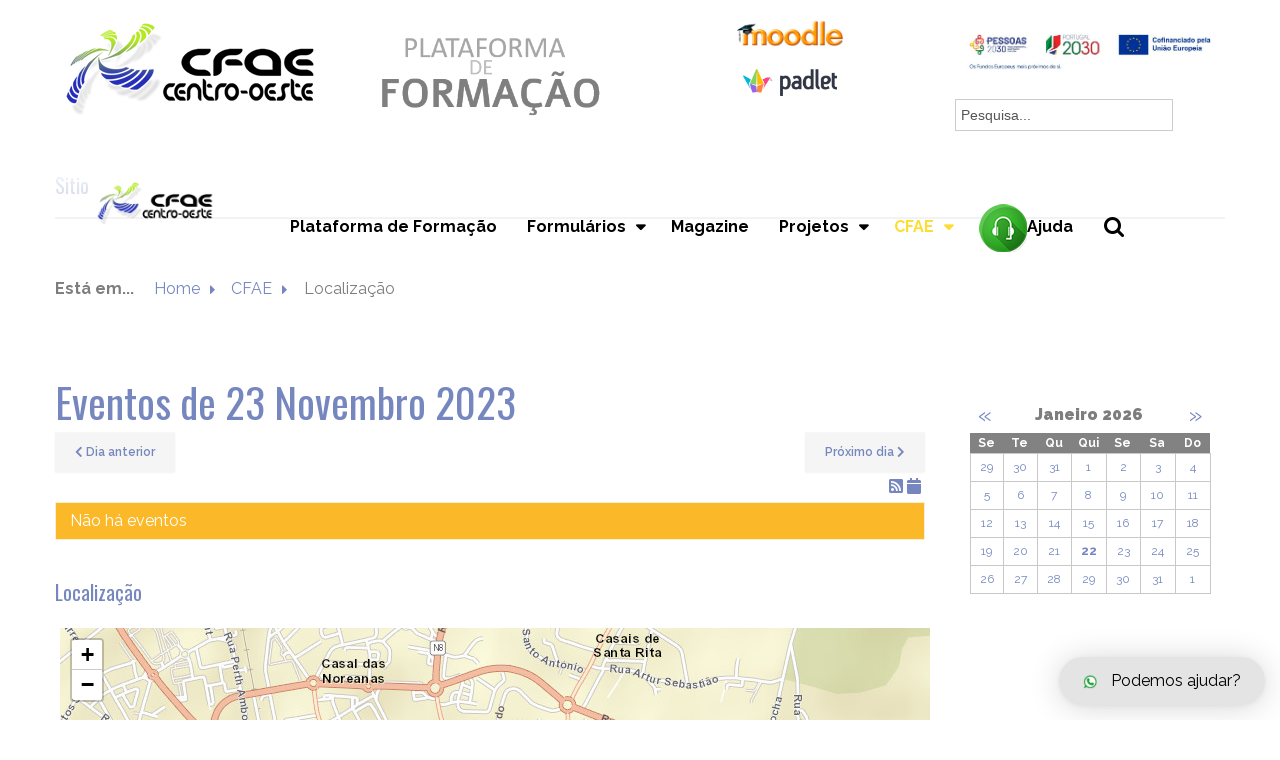

--- FILE ---
content_type: text/css
request_url: https://cfaecentro-oeste.pt/media/mod_rseventspro_map/css/style.css?98c93d8328ab03221598ca8d42125396
body_size: 94
content:
.rs_module_map img {
	max-width: none;
}

.rsepro-map-info {
	min-width: 350px;
	color: #212529;
}

.rsepro-map-info-name {
	font-weight: bold;
}

.rsepro-map-info-image {
	float: left;
	margin-right: 10px;
}

@media (max-width: 500px) {
	.rsepro-map-info {
		min-width: auto;
	}
}

--- FILE ---
content_type: application/javascript
request_url: https://cfaecentro-oeste.pt/media/com_rseventspro/js/jquery.map.os.js?98c93d8328ab03221598ca8d42125396
body_size: 4442
content:
(function($) {
	'use strict';

	$.fn.rsjoomlaomap = function(options) {
		var base = this;
		
		base.el = this;
		
		base.markers = [];
		
		base.init = function() {
			base.options = $.extend({},$.fn.rsjoomlaomap.defaultOptions, options);
			
			// Initialize the Geocoder.
			base.geocoder = L.esri.Geocoding.geocodeService(); // http://esri.github.io/esri-leaflet/api-reference/services/geocode-service.html
			
			// Initialize the Bounds.
			base.latlngbounds = L.latLngBounds();
			
			base.inputAddress = base.options.address.length ? $('#'+base.options.address) : false;
			base.inputCoords = base.options.coordinates.length ? $('#'+base.options.coordinates) : false;
			base.multiMarks = base.options.markers != null ? base.options.markers.length > 1 : false;
			
			if (base.options.pinpointBtn) {
				base.pinpointBtn = $('#'+base.options.pinpointBtn);
			}
			
			// Radius search values
			if (base.options.radiusSearch) {
				base.radiusLocation	= $('#'+base.options.radiusLocationId);
				base.radiusValue	= $('#'+base.options.radiusValueId);
				base.radiusUnit		= $('#'+base.options.radiusUnitId);
				base.radiusLoader	= $('#'+base.options.radiusLoaderId);
				base.radiusBtn		= $('#'+base.options.radiusBtnId);
				
				base.circle = null;
				base.markers = [];
				base.cache = [];
			}
			
			base.initMap();
			
			if (base.options.radiusSearch) {
				base.setRadiusPos();
				base.inputAddressOnKeyUp();
				base.bindRadiusSearch();
			} else {
				base.initMarker();
				
				if (!base.options.markers) {
					base.initPos();
				} else {
					base.initPositions();
				}
				
				base.setMarkerOnDragEnd();
				base.inputAddressOnKeyUp();
				base.inputCoordsOnChange();
				base.pinpoint();
			}
		}
		
		// Initialize map.
		base.initMap = function() {
			base.map = L.map(document.getElementById(base.el.prop('id')), {
				zoom: base.options.zoom,
				zoomControl: base.options.zoomControl,
				scrollWheelZoom: base.options.scrollwheel,
			});
			
			var tileLayer = L.tileLayer(base.options.tileLayer, {
				maxZoom: 18,
				attribution: base.options.attribution,
				id: base.options.tileType,
				accessToken: base.options.accessToken
			});
			
			tileLayer.addTo(base.map);
		};
		
		// Initialize marker.
		base.initMarker = function() {
			if (!base.options.markerDisplay)
				return;
			
			if (base.options.markers) {
				if (base.options.markers.length) {
					$(base.options.markers).each(function(i, el) {
						if (el.position) {
							base.markers[i] = L.marker(base.createLatLng(el.position), {
								title: el.title,
								draggable: false
							});
							
							if (el.content) {
								base.markers[i].on('click', function(event) {
									base.markers[i].unbindPopup();
									base.markers[i].bindPopup(base.stripslashes(el.content)).openPopup();
								});
							}
							
							if (el.icon) {
								base.markers[i].setIcon(L.icon({ iconUrl: el.icon }));
							}
							
							base.markers[i].addTo(base.map);
							
							if (base.multiMarks) {
								base.latlngbounds.extend(base.markers[i].getLatLng());
							}
						} else if (el.address) {
							base.geocoder.geocode().text(el.address).run(function(error, result) {
								if (typeof error == 'undefined' && result.results.length > 0) {
									base.markers[i] = L.marker(result.results[0].latlng, {
										title: el.title,
										draggable: false
									});
									
									if (el.content) {
										base.markers[i].on('click', function(event) {
											base.markers[i].unbindPopup();
											base.markers[i].bindPopup(base.stripslashes(el.content)).openPopup();
										});
									}
									
									if (el.icon) {
										base.markers[i].setIcon(L.icon({ iconUrl: el.icon }));
									}
									
									base.markers[i].addTo(base.map);
									
									if (base.multiMarks) {
										base.latlngbounds.extend(base.markers[i].getLatLng());
									}
								}
							});
						} else {
							base.markers[i] = null;
						}
					});
				} else {
					base.map.setView(base.createLatLng(base.options.center));
				}
			} else {
				base.marker = L.marker([0, 0], {
					draggable: base.options.markerDraggable,
				});
				
				base.marker.addTo(base.map);
			}
		};
		
		base.initPositions = function() {
			if (base.options.markers) {
				if (base.multiMarks) {
					setTimeout( function() {
						if (base.latlngbounds.getCenter().lat.toString() != 0 && base.latlngbounds.getCenter().lng.toString() != -180) {
							base.map.setView(base.latlngbounds.getCenter());
							base.map.fitBounds(base.latlngbounds);
						} else {
							base.map.setView(base.createLatLng(base.options.center));
						}
					}, 2000);
				} else {
					$(base.options.markers).each(function(i, el) {
						if (el.position) {
							base.map.setView(base.createLatLng(el.position));
							base.markers[i].setLatLng(base.createLatLng(el.position));
						} else if (el.address) {
							base.geocoder.geocode().text(el.address).run(function(error, result) {
								if (typeof error == 'undefined' && result.results.length > 0) {
									base.map.setView(result.results[0].latlng);
									base.markers[i].setLatLng(result.results[0].latlng);
								}
							});
						}
					});
				}
			}
		};
		
		// Initialize the map and marker position.
		base.initPos = function() {
			// 1st priority: the lat and lng options.
			if ( parseFloat(base.options.lat) || parseFloat(base.options.lng) )
			{
				base.setPos(L.latLng(base.options.lat, base.options.lng));
			}
			// 2nd priority: the coordinates input value.
			else if ( base.inputCoords.val() )
			{
				base.setPos(base.createLatLng(base.inputCoords.val()));
			}
			// 3rd priority: the address input value.
			else if ( base.inputAddress.val() )
			{
				base.geocoder.geocode().text(base.inputAddress.val()).run(function(error, result){
					if (typeof error == 'undefined' && result.results.length > 0) {
						base.setPos(result.results[0].latlng);
					}
				});
			}
			// 4th priority: locations coordinates
			else if (base.options.locationCoordonates) 
			{
				base.setPos(base.createLatLng(base.options.locationCoordonates));
			}
			// 5th priority: base.options.center
			else if (base.options.center) 
			{
				base.setPos(base.createLatLng(base.options.center));
			}
			else {
				base.setPos( L.latLng(0,0) );
			}
		};
		
		// Set the map and marker positon.
		base.setPos = function(latLng) {
			base.map.setView(latLng);
				
			if (base.options.markerDisplay) {
				base.marker.setLatLng(latLng);
			}
		};
		
		// Create lat & lng from string
		base.createLatLng = function(string) {
			string = string.split(',');
			return L.latLng(string[0],string[1]);
		};
		
		// Add a on drag end event to the marker.
		base.setMarkerOnDragEnd = function() {
			if (!base.options.markerDisplay)
				return;
			
			if (base.options.markers) 
				return;
			
			base.marker.on('dragend', function(event) {
				base.inputCoords.val( base.marker.getLatLng().lat.toFixed(7) +','+ base.marker.getLatLng().lng.toFixed(7) );
				
				base.geocoder.reverse().latlng(base.marker.getLatLng()).run(function(error, result) {
					if (typeof error == 'undefined') {
						base.inputAddress.val(result.address.Match_addr);
						
						if (typeof base.options.markerOnDragEnd != 'function')
							return;
							
						// Call the user defined on drag event.
						base.options.markerOnDragEnd(result);
					} else {
						base.inputAddress.val('');
					}
				});
			});
		};
		
		// Add a on key up event to the address input.
		base.inputAddressOnKeyUp = function() {
			var addressSelector = base.options.radiusSearch ? base.radiusLocation : base.inputAddress;
			
			$(addressSelector).bind('keyup', function() {
				addressSelector.parent().find('.' + base.options.resultsWrapperClass).remove();
					
				if ( $.trim( addressSelector.val() ) ) {	
					base.geocoder.geocode().text(addressSelector.val()).run(function(error, result){
						if (typeof error == 'undefined' && result.results.length > 0) {
							
							var results_wrapper = $('<div class="' + base.options.resultsWrapperClass + '"><ul class="' + base.options.resultsClass + '"></ul></div>');
							addressSelector.after(results_wrapper);
								
							$(result.results).each(function(index, item) {
								var li = $('<li>' + item.text + '</li>').click(function() {
									addressSelector.val(item.text);
									
									if (base.options.radiusSearch) {
										base.map.panTo(item.latlng);
									} else {
										base.inputCoords.val( item.latlng.lat.toFixed(7) + ',' + item.latlng.lng.toFixed(7) );
										base.setPos(item.latlng);
									}
									
									results_wrapper.remove();
								});
								results_wrapper.find('ul').append(li);  
							});
								
							$(document).click( function(event) { 
								if( $(event.target).parents().index(results_wrapper) == -1 ) {
									results_wrapper.remove();
								}
							});
						}
					});
				} else {
					if (!base.options.radiusSearch) {
						base.inputCoords.val('');
						base.setPos( L.latLng(0, 0) );
					}
				}
			});
		};
		
		// Add a pin-point trigger
		base.pinpoint = function() {
			var pinpoint = function() {
				if ($.trim(base.inputAddress.val())) {
					base.geocoder.geocode().text(base.inputAddress.val()).run(function(error, result){
						if (typeof error == 'undefined' && result.results.length > 0) {
							base.setPos(result.results[0].latlng);
							base.inputCoords.val( result.results[0].latlng.lat.toFixed(7) + ',' + result.results[0].latlng.lng.toFixed(7) );
						}
					});
				}
			}
			
			if (typeof base.pinpointBtn != 'undefined') {
				base.pinpointBtn.on('click', pinpoint);
			}
		};
		
		// 	Add a on change event to the coordinates input.
		base.inputCoordsOnChange = function() {
			var inputCoordsOnChange = function() {
				if (base.inputCoords.val() == '') {
					return;
				}
				
				var coordinatesString = base.inputCoords.val();
				if (coordinatesString.indexOf(',') != -1) {
					var coords = base.createLatLng(coordinatesString);
					
					if (!isNaN(coords.lat) && !isNaN(coords.lng)) {
						base.setPos(coords);
						
						base.geocoder.reverse().latlng(base.marker.getLatLng()).run(function(error, result) {
							if (typeof error == 'undefined') {
								base.inputAddress.val(result.address.Match_addr);
							} else {
								base.inputAddress.val('');
							}
						});
					}
				}
			}
			
			$(base.inputCoords).on('input', inputCoordsOnChange);
		};
		
		// Set the default position
		base.setRadiusPos = function() {
			var coords = {
				initialLat  : '',
				initialLong : ''
			};		
			base.process('initial');
			
			if (navigator.geolocation && base.options.use_geolocation) {
				navigator.geolocation.getCurrentPosition(function(position) {
					coords.initialLat 	= position.coords.latitude;
					coords.initialLong 	= position.coords.longitude;
					base.process('initial', coords)
				}, function() {
					base.process('initial');
				});
			}
		};
		
		// track the load of the map
		base.track = 0;
		
		base.process = function(type, coords) {
			var use_geocoder = true;
			if (typeof coords != 'undefined') {
				use_geocoder = false;
			}
			
			if (use_geocoder) {
				base.geocoder.geocode().text(base.radiusLocation.val()).run(function(error, result) {
					if (typeof error == 'undefined' && result.results.length > 0) {
						if (base.track == 0) {
							base.map.setView(result.results[0].latlng);
							var searchCenter = result.results[0].latlng;
							base.processCircle(searchCenter);
							if (typeof type != 'undefined' && type == 'initial') {
								base.processCreateMarkers(result.results[0].latlng.lat, result.results[0].latlng.lng);
							}
							base.track++;
						}
					}
				});
			} else {
				var initialLocation = L.latLng(coords.initialLat, coords.initialLong);
				if (initialLocation) {
					base.map.setView(initialLocation);
					var searchCenter = initialLocation;
					base.processCircle(searchCenter);
					
					base.geocoder.reverse().latlng(initialLocation).run(function(error, result) {
						if (typeof error == 'undefined') {
							if (result) {
								base.radiusLocation.val(result.address.Match_addr);
								if (typeof type != 'undefined' && type == 'initial') {
									base.processCreateMarkers(coords.initialLat, coords.initialLong);
								}
							}
						} 
					});
					base.track++;
				}
			}
		};
		
		base.processCircle = function (searchCenter) {
			var unit_value = base.radiusUnit.val() == 'miles' ? 1609.34 : 1000;
			var radiusValue = base.radiusValue.val() == '' ? 100 : base.radiusValue.val();
			var radius = parseInt(radiusValue, 10) * unit_value;
			
			if (base.circle) {
				base.circle.remove();
			}
			
			base.circle = L.circle(searchCenter, {
				radius: radius,
				color: '#000000',
				fillColor: base.options.fillColor,
				fillOpacity: 0.35,
				weight: 1
			});
			
			base.circle.addTo(base.map);
			
			var bounds = L.latLngBounds();
			var foundMarkers = 0;
			
			for (var i = 0; i < base.markers.length; i++) {
				if ( L.latLng(base.markers[i].getLatLng()).distanceTo(searchCenter) < radius ) {
					bounds.extend( base.markers[i].getLatLng() );
					base.markers[i].addTo(base.map);
					foundMarkers++;
				} else {
					base.markers[i].remove();
				}
			}
			
			if (foundMarkers > 0) {
				if ( bounds.getNorthEast().equals( bounds.getSouthWest() ) ) {
					var extendPoint1 = L.latLng( bounds.getNorthEast().lat + 0.001, bounds.getNorthEast().lng + 0.001 );
					var extendPoint2 = L.latLng( bounds.getNorthEast().lat - 0.001, bounds.getNorthEast().lng - 0.001 );
					bounds.extend(extendPoint1);
					bounds.extend(extendPoint2);
				}
			 
				base.map.fitBounds(bounds);
			} else {
				base.map.fitBounds( base.circle.getBounds() );
			}
		};
		
		base.processCreateMarkers = function (lat, lng) {
			base.radiusLoader.css('display', '');
			var radiusValue = base.radiusValue.val() == '' ? 100 : base.radiusValue.val();
			var filters	= $('.rsepro-filter-filters input').length ? '&' + $('.rsepro-filter-filters input').serialize() : '';
			var data = 'Itemid='+ parseInt($('#rsepro-itemid').text()) + filters + '&unit='+ base.radiusUnit.val() + '&radius=' + radiusValue + '&startpoint=' + lat + ',' + lng;
			var rse_root = typeof rsepro_root != 'undefined' ? rsepro_root : '';
			
			$.ajax({
				type: 'post',
				dataType: 'json',
				url: rse_root + 'index.php?option=com_rseventspro&task=rseventspro.getajaxmap',
				data: data,
				success: function(json) {
					
					if ($('#rsepro-map-results').length) {
						$('#rsepro-map-results').empty().parent().hide();
					}
					
					try {
						// Create the markers.
						$(json).each(function(i, element) {
							base.createMarker(element);
						});
					} catch(e) {}
					base.radiusLoader.css('display', 'none');
				}
			});
		};
		
		// Create marker
		base.createMarker = function(element) {
			var marker = L.marker(base.createLatLng(element.coords));
			marker.addTo(base.map);
			
			if (element.icon) {
				base.markers[i].setIcon(L.icon({ iconUrl: element.icon }));
			}
			
			if ($('#rsepro-map-results').length) {
				var $table 	= $('#rsepro-map-results');
				var $row 	= $('<tr>');
				
				// Image
				var $image 	= $(element.image);
				var $cell 	= $('<td>').addClass('center text-center').append($image);
				$row.append($cell);
				
				// Info
				var $button = $('<button type="button" class="btn btn-primary btn-block"><i class="fa fa-map-marker"></i></button>').click(function(e){ 
					e.preventDefault();
					base.map.setView(base.createLatLng(element.coords));
					marker.fire('click');
					$('html, body').animate({
						scrollTop: $(base.el).offset().top
					}, 1000);
				});
				
				var $cell = $('<td>').append(element.info);
				$cell.append($button);
				
				$row.append($cell);
				
				// Append row
				$table.append($row);
				
				$table.parent().show();
			}
			
			marker.on('click', function(event) {
				marker.unbindPopup();
				marker.bindPopup(base.stripslashes(element.content)).openPopup();
			});
			
			base.markers.push(marker);
		};
		
		// Clear markers.
		base.clearMarkers = function() {
			for (var i = 0; i < base.markers.length; i++) {
				base.markers[i].remove();
			}
			
			base.markers = [];
		};
		
		base.bindRadiusSearch = function() {
			base.radiusBtn.on('click',function() {
				var errors = false;
				
				// Remove errors
				base.radiusLocation.parents('.control-group').removeClass('error');
				base.radiusValue.parents('.control-group').removeClass('error');
					
				// Validate location
				if (!$.trim( base.radiusLocation.val())) {
					base.radiusLocation.parents('.control-group').addClass('error');
					errors = true;
				}
					
				// Validate radius
				if ( !/^\d+$/.test( base.radiusValue.val() ) || parseInt( base.radiusValue.val(), 10 ) <= 0 ) {
					base.radiusValue.parents('.control-group').addClass('error');
					errors = true;
				}
					
				// Stop the execution of the function if there are errors
				if (errors) {
					$('html,body').animate({scrollTop: $('#adminForm').offset().top});
					return;
				}
				
				base.radiusLoader.css('display','');
				base.clearMarkers();
				
				base.geocoder.geocode().text(base.radiusLocation.val()).run(function(error, result) {
					var radiusValue = base.radiusValue.val() == '' ? 100 : base.radiusValue.val();
					var filters	= $('.rsepro-filter-filters input').length ? '&' + $('.rsepro-filter-filters input').serialize() : '';
					var data = 'Itemid='+ parseInt($('#rsepro-itemid').text()) + filters + '&unit='+ base.radiusUnit.val() + '&radius=' + radiusValue;
					
					if (typeof error == 'undefined' && result.results.length > 0) {
						data = data + '&startpoint=' + result.results[0].latlng.lat + ',' + result.results[0].latlng.lng;
						base.createAjaxRequest(data);
					} else {
						base.createAjaxRequest(data);
					}
				});
			});
		};
		
		base.createAjaxRequest = function (data) {
			var rse_root = typeof rsepro_root != 'undefined' ? rsepro_root : '';
			$.ajax({
				type: 'post',
				dataType: 'json',
				url: rse_root + 'index.php?option=com_rseventspro&task=rseventspro.getajaxmap',
				data: data,
				success: function(json) {
					if ($('#rsepro-map-results').length) {
						$('#rsepro-map-results').empty().parent().hide();
					}
					
					try {
						// Create the markers.
						$(json).each(function(i, el) {
							base.createMarker(el);
						});
					} catch(e) {}
					
					base.track = 0;
					base.process();
					base.radiusLoader.css('display','none');
				}
			});
		};
		
		base.setOptions = function (data) {
			base.map.setOptions(data);
		};
		
		base.stripslashes = function(str) {
			return (str + '').replace(/\\(.?)/g, function (s, n1) {
				switch (n1) {
					case '\\':
						return '\\';
					case '0':
						return '\u0000';
					case '':
						return '';
					default:
						return n1;
				}
			});
		};
		
		base.init();
		
		return base;
	};
	
	// Set the default options
	$.fn.rsjoomlaomap.defaultOptions = {
		address:				'',
		center:					null,
		lat:					null,
		lng:					null,
		coordinates:			'',
		pinpointBtn:			null,
		markers: 				null,
		zoom: 					5,
		scrollwheel:			false,
		zoomControl:			true,
		inputAddress:			null,
		inputCoords:			null,
		markerDisplay: 			true,
		markerDraggable: 		false,
		markerOnDragEnd: 		null,
		markerIcon:				'',
		radiusSearch: 			0,
		use_geolocation: 		0,
		circleColor:			'#ff8080',
		radiusLocationId:		'rsepro-location',
		radiusValueId:			'rsepro-radius',
		radiusUnitId:			'rsepro-unit',
		radiusLoaderId: 		'rsepro-loader',
		radiusBtnId:	 		'rsepro-radius-search',
		resultsWrapperClass:	'rsepro-map-results-wrapper',
		resultsClass:			'rsepro-map-results'
	};
})(jQuery);